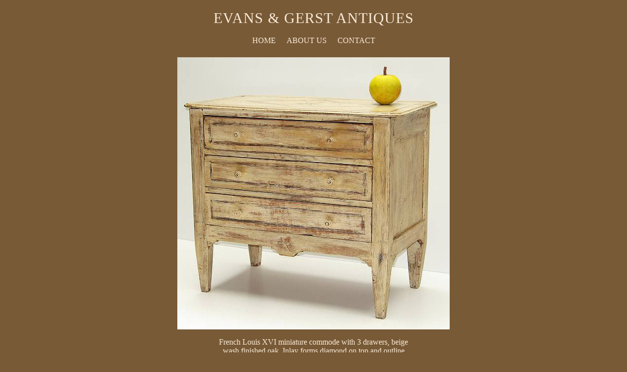

--- FILE ---
content_type: text/html; charset=UTF-8
request_url: https://evansandgerst.com/8732_louis_xvi_miniature_commode.htm
body_size: 1514
content:
<!DOCTYPE html PUBLIC "-//W3C//DTD XHTML 1.0 Transitional//EN" "http://www.w3.org/TR/xhtml1/DTD/xhtml1-transitional.dtd">
<html xmlns="http://www.w3.org/1999/xhtml" xml:lang="en" lang="en">
<head>
<title>EVANS &amp; GERST ANTIQUES: Louis XVI Miniature Commode</title>
<!-- <meta http-equiv="content-type" content="text/html; charset=iso-8859-1" /> -->
<meta http-equiv="content-type" content="text/html; charset=utf-8" />
<link rel="shortcut icon" href="favicon.ico" />
<link rel="stylesheet" type="text/css" href="styles3.css?v5" />

<script type="text/javascript" language="javascript"> function op(img) { window.location = img.parentNode.parentNode.href; } </script>

</head>

<body>
<div class="main">
<h1>EVANS &amp; GERST ANTIQUES</h1>
<div class="links toplinks">
<a href=".">HOME</a>
<a href="about_us.htm">ABOUT US</a>
<a href="contact.htm">CONTACT</a>
</div>

<div class="center">
<div class="item">
<img class='img0' src="big/8732.jpg" alt="Louis XVI Miniature Commode" />
<p>French Louis XVI miniature commode with 3 drawers, beige wash finished oak.  Inlay forms diamond on top and outline drawer fronts.</p>
<p>Circa 1780-1800</p><p>Dimensions: 22” wide, 11 ½” deep, 19” high</p><p>List price: $1,800</p>
<br />

</div>
<div style="clear:both"></div>
</div>

<div class="links menu bottommenu">
<ul class='bm_furniture'><strong>Furniture</strong>
<span>
<li><a href='furniture_seating.htm'>Seating</a></li>
<li><a href='furniture_tables.htm'>Tables</a></li>
<li><a href='furniture_chests.htm'>Chests</a></li>
<li><a href='furniture_desks.htm'>Desks</a></li>
<li><a href='furniture_mantels.htm'>Mantels</a></li>
</span>
</ul>

<ul class='bm_wall_art'><strong>Wall Art</strong>
<span>
<li><a href='wall_art_paintings.htm'>Paintings</a></li>
<li><a href='wall_art_prints.htm'>Prints</a></li>
<li><a href='wall_art_screens.htm'>Screens</a></li>
<li><a href='wall_art_tapestries.htm'>Tapestries</a></li>
</span>
</ul>

<ul class='bm_lighting'><strong>Lighting</strong>
<span>
<li><a href='lighting_lamps.htm'>Lamps</a></li>
<li><a href='lighting_chandeliers.htm'>Chandeliers</a></li>
<li><a href='lighting_candlesticks.htm'>Candlesticks</a></li>
</span>
</ul>

<ul class='bm_mirrors'><a href='mirrors.htm'>Mirrors</a>
<span>
</span>
</ul>

<ul class='bm_sculpture'><a href='sculpture.htm'>Sculpture</a>
<span>
</span>
</ul>

<ul class='bm_accessories'><a href='accessories.htm'>Accessories</a>
<span>
</span>
</ul>


</div>

<div class="footer">
<img style="left:26px"  src="logo_adac.png" alt="ADAC" />
<a href="new_arrivals.htm"><img style="right:22px; bottom:6px" src="new_arrivals.png" alt="New Arrivals" /></a>
4111 BRIDGE STREET<br />
CAMBRIA, CA 93428<br />
TEL: (805) 927-7301<br />
E-MAIL: <a href="mailto:evansandgerst@aol.com">evansandgerst@aol.com</a>
</div>
</div><div class="copyright">&copy; 2008-2026 Evans &amp; Gerst Antiques<br /><img src="cpy.png" style="margin-top:2px" alt="cpy" /></div>
<script type="text/javascript">
var gaJsHost = (("https:" == document.location.protocol) ? "https://ssl." : "http://www.");
document.write(unescape("%3Cscript src='" + gaJsHost + "google-analytics.com/ga.js' type='text/javascript'%3E%3C/script%3E"));
</script>
<script type="text/javascript">
try /* http://www.google.com/support/googleanalytics/bin/static.py?page=guide.cs&guide=19779&topic=19783 */
{ var pageTracker = _gat._getTracker("UA-1030710-16");
  pageTracker._trackPageview();
} catch(err) {}
</script>
</body>
</html>



--- FILE ---
content_type: text/css
request_url: https://evansandgerst.com/styles3.css?v5
body_size: 5725
content:
* { border:0; margin:0; padding:0; }
html { background:rgb(120,90,55); }
body { behavior:url("hover.htc"); }
body      { color:antiquewhite; font-family:"Times New Roman",Times,Georgia,serif; font-size:14px; text-align:center; padding-bottom:20px; }
.main     { width:752px; position:relative; margin:20px auto 0; }
a, .menu strong { color:antiquewhite; text-decoration:none; font-weight:normal; }
a:hover   { color:white; text-decoration:underline; }

h1          { font-size:30px; font-weight:normal; margin:0 0 20px; letter-spacing:1px; }
.links      { margin:10px 0px 10px 0; font-size:16px; }
.links a, .menu strong { padding:7px 8px 0 0; }
.links.toplinks a { padding:7px 9px 0; }
.center     { padding:5px 0; margin:20px 0 10px; text-align:center; }
	.home_page_img
	{ margin:10px auto 20px; border:0;
		-webkit-box-shadow: 0px 0px 32px 0px rgba(0,0,0,0.25);
	     -moz-box-shadow: 0px 0px 32px 0px rgba(0,0,0,0.25);
						box-shadow: 0px 0px 32px 0px rgba(0,0,0,0.25);
	}
	.about_us { margin:16px auto 24px; font-size:14px; width:624px; line-height:18px; text-align:justify; }
	.about_us span { display:inline; float:left; margin:5px 40px 20px 0; font-size:13px; font-style:italic; text-align:center; }
	.about_us span img { display:block; width:264px; height:320px; margin-bottom:5px; }
	.about_us p { margin:0 0 16px 0; text-indent: 18px; }
	.contact    { margin:10px 0 20px; font-size:14px; text-align:left; width:624px; margin:18px auto 0; line-height:18px; }
	.contact a  { text-decoration:underline; }
	.contact #map  { float:right; border:1px moccasin solid; border:1px rgb(180,135,82) solid; margin:3px 0 32px; }
	.contact #map iframe { background:rgb(120,90,55); /*  same background color, as defined in html {} */ }
	.sublinks { margin:27px 0 40px; line-height:26px; }
  .item p   { margin:0 auto 9px; width:400px; font-size:16px; }
  .item img { margin-bottom:17px; /* border:1px antiquewhite solid; */ }

.footer     { padding:5px; margin-right:0px; font-size:13px; line-height:18px; }
.footer a   { font-size:14px;  text-decoration:underline; }
.footer img { position:absolute; bottom:10px; }
.copyright, .copyright a { width:702px; margin:14px auto 0; font-size:12px; color:rgb(190,160,125); letter-spacing:0px;}

.menu        { position:relative; height:50px; margin-left:0px; display:block; white-space:nowrap; text-transform:uppercase; }
.menu a, .menu strong { display:block; float:left; cursor:hand; }
.menu strong:hover { color:white; text-decoration:none; }

.menu ul     { z-index:2; position:absolute; display:block; height:25px; overflow:hidden; }
ul:hover     { z-index:1; height:65px; }
.menu ul span { position:absolute; left:0; top:24px; }
.menu li     { display:inline; list-style-type:none; }
.menu li a   { margin:0; padding-top:8px; font-size:15px; }
.bottommenu { border-left: 65px #0000 solid; }

.bm_furniture       { left:0; }
.bm_furniture:hover { left:-36px; padding-left:36px; width:500px; }
.bm_wall_art        { left:112px; }
.bm_wall_art:hover  { left:-11px; padding-left:123px; width:350px; }
.bm_lighting        { left:215px; }
.bm_lighting:hover  { left:121px; padding-left:94px; width:320px; }
.bm_mirrors         { left:313px; }
.bm_sculpture       { left:406px; }
.bm_accessories     { left:518px; }
.bm_monastery       { left:648px; }

.gallery    { margin:0 auto 16px; border-collapse:collapse; /* IE6: make border color transparent*/ _filter:chroma(color=pink); _border-bottom:1px pink; }
.gallery td { padding:10px; }
.hv         { /*background:url('img/gallery_a_tlo.png'); */ }
.hv *       { cursor:pointer; }
.hv p       { width:120px; height:120px; display:table-cell; text-align:center; vertical-align:middle; }
.hv p *     { vertical-align:middle; }
.hv p tt    { display:inline-block; height:100%; }
.hv p img   { margin:0 5px; }
.hv a       { border:1px rgb(20,10,0) solid; background:rgb(240,227,217);width:122px; height:171px; float:left; overflow:hidden; font-size:14px; line-height:15px; }
.hv a:hover { color:white; border:1px rgb(177,139,118) solid; background:url('bgd.jpg') rgb(253,249,246); text-decoration:none; }
.hv a sup   { font-size:12px; line-height:12px; }
.hv a bdo   { font-size:90%; } /* smaller font (normal -> bdo -> smaller */
.hv a b     { background:rgb(120,90,55); margin:0 5px; padding:2px; display:block; font-weight:normal; height:44px; overflow:hidden; }
div.item img { max-width:100%; width:auto; height:auto; max-height:800px;}

.monastery { margin-bottom:22px; text-align:left; overflow:visible; box-sizing:border-box; }
.monastery, .monastery div { display:block; clear:both; }
.monastery p { display:block; text-align:justify; font-size:16px; text-indent:24px; line-height:125%; margin:20px 0 14px; }

.monastery .big_images { width:calc(100% + 1px); text-align:left; }
.monastery .big_images img { width:370px; margin:10px 0 14px; }

.monastery .small_images2 { display:block; width:105%; }
.monastery .small_images2 .column { display:inline-block; width:180px; vertical-align: top; margin-right:11px;}
.monastery .small_images2 img { display:inline-block; width:100%; margin-bottom:11px; }

@media print
{ /* *, a { background:lightgrey; color:rgb(120,90,55); } */ /* .item img { width:720px; } */
	.main { margin-top:0 }
	.item p {width:90%;}
	ximg { max-height:300px; }
	xdiv.item { width:400px; }
	div.item img { max-width:40%; }
	img[alt="cpy"], img[alt="ADAC"], img[alt="New Arrivals"] { display:none; }

	body, a, .menu strong { color:#444; }
	.hv a { border-color:#ccc; }
	h1 { font-size:25px; }
	.copyright { margin-top:0; }
	.menu { height:30px; }
	x.links { margin:0 auto; }
}

sub, sup { font-size: 75%; line-height: 0; position: relative; vertical-align: baseline; }
sup { top: -0.5em; }
sub { bottom: -0.25em; }